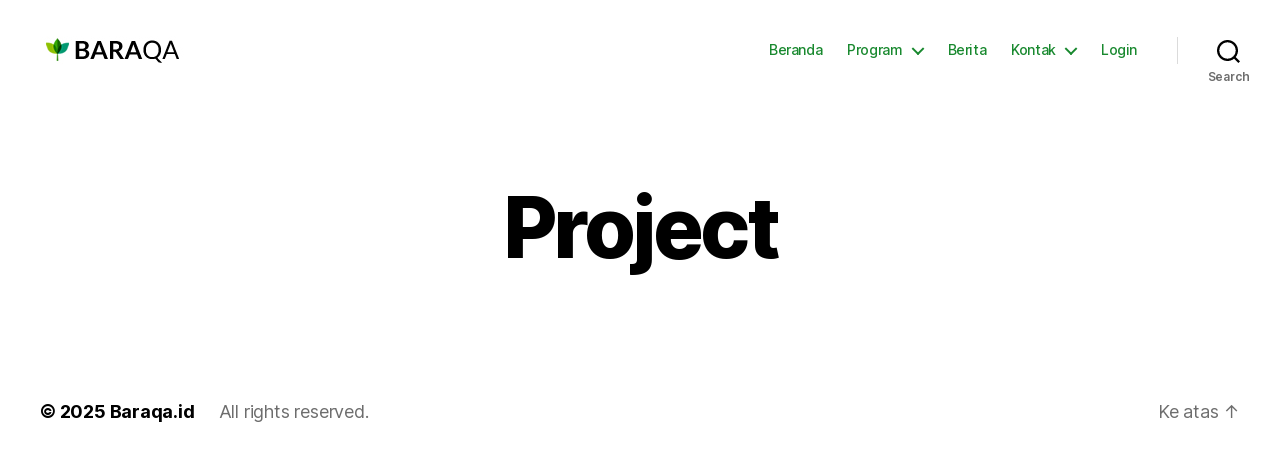

--- FILE ---
content_type: text/css
request_url: https://baraqa.id/wp-content/plugins/mootapay-for-woocommerce/assets/style.css?ver=6.8.3
body_size: -49
content:
.payment_box.payment_method_moota-bank-transfer {
    padding-left: 2rem !important;
}

.moota-bank-account {
    font-size: 14px;
    display: block;
}
.payment_box.payment_method_moota-bank-transfer,
.payment_box.payment_method_moota-virtual-account {}

.payment_box.payment_method_moota-bank-transfer li,
.payment_box.payment_method_moota-virtual-account li {
    list-style:
            none;
    margin-bottom: 10px !important;
}

.payment_box.payment_method_moota-bank-transfer li label,
.payment_box.payment_method_moota-virtual-account li label {
    display:flex;
    align-items: center;
    flex-wrap: wrap;
}

.payment_box.payment_method_moota-bank-transfer li label > span,
.payment_box.payment_method_moota-virtual-account li label > span {
    width:100px;
}

.payment_box.payment_method_moota-bank-transfer li label > span.moota-bank-account,
.payment_box.payment_method_moota-virtual-account li label > span.moota-bank-account {
    width:300px;
    padding-left: 40px;
    line-height: 1.2;
}

.payment_box.payment_method_moota-bank-transfer span img,
.payment_box.payment_method_moota-virtual-account span img {
    width: 72px;
    height: 48px;
    object-fit:contain;
}
